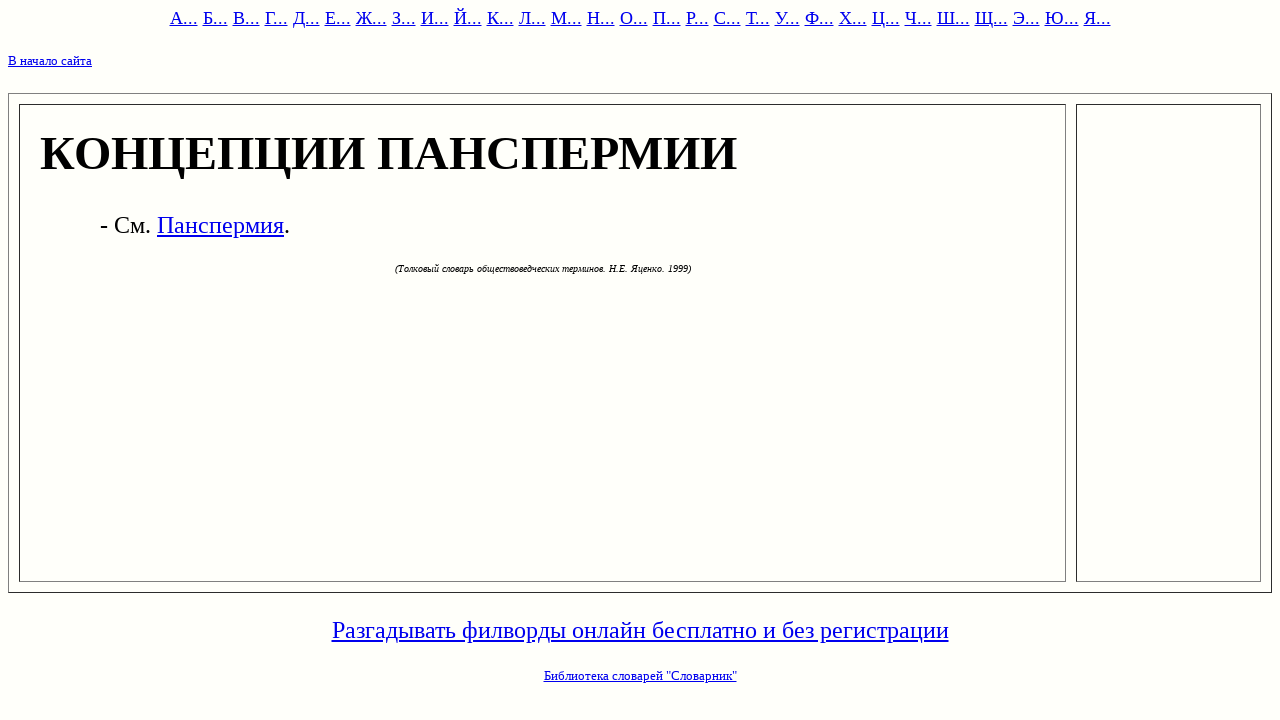

--- FILE ---
content_type: text/html; charset=windows-1251
request_url: https://www.slovarnik.ru/html_tsot/k/koncepcii-panspermii.html
body_size: 997
content:
<html><head><title>КОНЦЕПЦИИ ПАНСПЕРМИИ - См. Панспермия. (Толковый словарь обществоведческих терминов. Н.Е. Яценко. 1999)...</title>
<meta http-equiv="Content-Type" content="text/html; charset=windows-1251">
<meta http-equiv="Cache-Control" content="no-cache">
<meta name="KeyWords" content="концепции,панспермии,панспермия,толковый,словарь,обществоведческих,терминов"></head>
<body bgcolor="#FFFFFA"> <font size="5" face="georgia"><center>
<p>
<center>
<font size=4>
<a href="/index_tsot/tsot_a.html">А...</a>
<a href="/index_tsot/tsot_b.html">Б...</a>
<a href="/index_tsot/tsot_v.html">В...</a>
<a href="/index_tsot/tsot_g.html">Г...</a>
<a href="/index_tsot/tsot_d.html">Д...</a>
<a href="/index_tsot/tsot_e.html">Е...</a>
<a href="/index_tsot/tsot_j.html">Ж...</a>
<a href="/index_tsot/tsot_z.html">З...</a>
<a href="/index_tsot/tsot_i.html">И...</a>
<a href="/index_tsot/tsot_y.html">Й...</a>
<a href="/index_tsot/tsot_k.html">К...</a>
<a href="/index_tsot/tsot_l.html">Л...</a>
<a href="/index_tsot/tsot_m.html">М...</a>
<a href="/index_tsot/tsot_n.html">Н...</a>
<a href="/index_tsot/tsot_o.html">О...</a>
<a href="/index_tsot/tsot_p.html">П...</a>
<a href="/index_tsot/tsot_r.html">Р...</a>
<a href="/index_tsot/tsot_s.html">С...</a>
<a href="/index_tsot/tsot_t.html">Т...</a>
<a href="/index_tsot/tsot_u.html">У...</a>
<a href="/index_tsot/tsot_f.html">Ф...</a>
<a href="/index_tsot/tsot_h.html">Х...</a>
<a href="/index_tsot/tsot_c.html">Ц...</a>
<a href="/index_tsot/tsot_4.html">Ч...</a>
<a href="/index_tsot/tsot_q.html">Ш...</a>
<a href="/index_tsot/tsot_1.html">Щ...</a>
<a href="/index_tsot/tsot_6.html">Э...</a>
<a href="/index_tsot/tsot_7.html">Ю...</a>
<a href="/index_tsot/tsot_8.html">Я...</a>
</font>

</center>
<p>
</center><p>
<font size="2">
<a href="/">В начало сайта</a><p>
</font>


<table width="100%" border=1 height="500" cellspacing="10" cellpadding="20"> <tr><td align=justify width=85%  valign="top"> <font face="georgia" size=5><p><h1>КОНЦЕПЦИИ ПАНСПЕРМИИ</h1>&nbsp; &nbsp; &nbsp; &nbsp; &nbsp; - См. <a href="../p/panspermi8.html" title="Панспермия">Панспермия</a>. <p><font size=1><center><i>(Толковый словарь обществоведческих терминов. Н.Е. Яценко. 1999)</i></center></font>
</font></td><td  valign="top"></td></table><center><font size=1>

</font></center><font size="2"><script type="text/javascript">
<!--
var _acic={dataProvider:10};(function(){var e=document.createElement("script");e.type="text/javascript";e.async=true;e.src="https://www.acint.net/aci.js";var t=document.getElementsByTagName("script")[0];t.parentNode.insertBefore(e,t)})()
//-->
</script></font>
<center>

<a href="https://rkotv.ru/html/fillword-igrat-online.html">Разгадывать филворды онлайн бесплатно и без регистрации</a>


<p><font size="2">

<a href="/">Библиотека словарей "Словарник"</a>

</font>
</center>

</body></html>